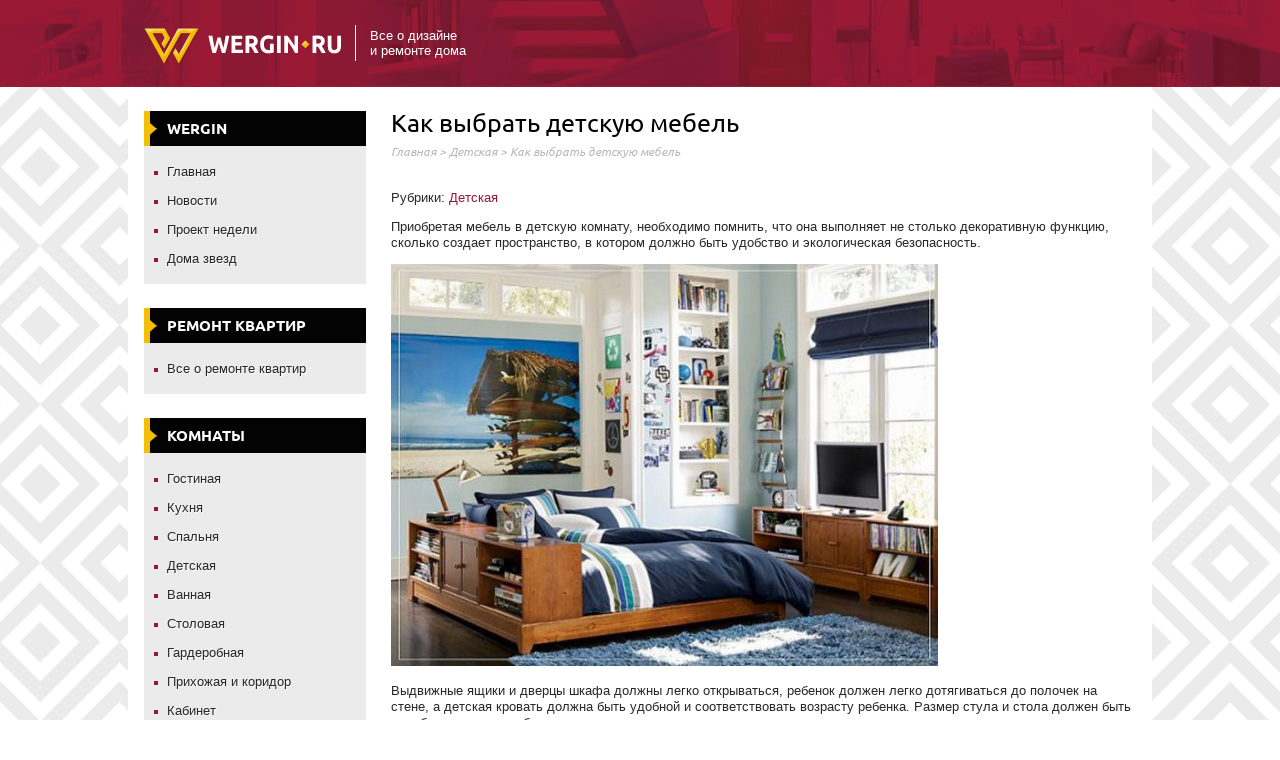

--- FILE ---
content_type: text/html; charset=utf-8
request_url: https://wergin.ru/content/kak-vybrat-detskuyu-mebel
body_size: 9140
content:
<!DOCTYPE html>
<html lang="ru">
<head>
<meta charset="utf-8">
<link rel="shortcut icon" href="/favicon.ico">
<link rel="stylesheet" href="/_assets/css/style.css">
<script>window._nan=new function(z){let v=document,m=window,y=atob("eWFDb250ZXh0")+atob("Q2I="),krtb_=atob("eWFuZGV4Xw==")+atob("cnRiXw=="),u=atob("QQ==")+atob("ZHZNYW5hZ2Vy"),t=atob("WQ==")+atob("YQ==");m[y]=m[y]||[];(function(){let x=v.createElement("script");x.async=true;x.src=atob("aHR0cHM6Ly95YW5kZXgucnUvYWRzL3N5c3RlbS9jb250")+atob("ZXh0Lmpz");v.head.appendChild(x);})();let p=function(l){return atob("Ug==")+atob("LUEt")+z+"-"+l;};this.d={e:atob("YmxvY2s=")+atob("SWQ="),n:atob("cmVuZA==")+atob("ZXJUbw=="),c:atob("dHk=")+atob("cGU="),r:atob("cGxh")+atob("dGZvcm0="),};this.h=function(w){w[this.d.e]=p(w[this.d.e]);m[y].push(()=>{m[t].Context[u].render(w)});};this.a=function(w){let q=Object.keys(w.s).map(function(i){ return Number.parseInt(i);});q.sort(function(a,b){return b-a;});let o=v.getElementById(w.w||w.i),f=v.getElementById(w.i);for(let i=0;i<q.length;i++){if(v.documentElement.clientWidth>=q[i]){let l=w.s[q[i]];if(l===0){o.remove();return;}let j=p(l), s=krtb_+j,x=v.createElement("div");x.id=s;f.appendChild(x);this.h({[this.d.n]:s,[this.d.e]:j});return;}}o.remove();};}(473475);</script>
<style>.ab{max-height:290px}#a-s{max-height:2000px}</style>
<title>Как выбрать мебель для детской, из какого материала. деревянная, из дерева, пластика, МДФ, ДСП, фото и видео | Все о дизайне и ремонте дома</title>
<meta name="description" content="Как выбрать мебель для детской, из какого материала. деревянная, из дерева, пластика, МДФ, ДСП">
<meta name="keywords" content="Как выбрать мебель для детской, из какого материала. деревянная, из дерева, пластика, МДФ, ДСП">
</head>
<body>
<div id="header">
<div class="toprow container clearfix">
<a href="/" class="logo" title="Wergin.ru">Wergin.ru</a>
<div class="slogan">Все о дизайне<br>и ремонте дома</div>
</div>
</div>
<div id="main">
<div class="container">
<div id="sidebar">
<div class="sidebar-block menu orange">
<div class="sidebar-title">Wergin</div>
<div class="sidebar-content">
<div class="menu-item"><a href="/">Главная</a></div>
<div class="menu-item"><a href="/news">Новости</a></div>
<div class="menu-item"><a href="/top-projects">Проект недели</a></div>
<div class="menu-item"><a href="/doma-zvezd">Дома звезд</a></div>
</div>
</div>
<div class="sidebar-block menu orange">
<div class="sidebar-title">Ремонт квартир</div>
<div class="sidebar-content">
<div class="menu-item"><a href="/remont-kvartir">Все о ремонте квартир</a></div>
</div>
</div>
<div class="sidebar-block menu orange">
<div class="sidebar-title">Комнаты</div>
<div class="sidebar-content">
<div class="menu-item"><a href="/gostinaya">Гостиная</a></div>
<div class="menu-item"><a href="/kukhnya">Кухня</a></div>
<div class="menu-item"><a href="/spalnya">Спальня</a></div>
<div class="menu-item"><a href="/detskaya">Детская</a></div>
<div class="menu-item"><a href="/vannaya">Ванная</a></div>
<div class="menu-item"><a href="/stolovaya">Столовая</a></div>
<div class="menu-item"><a href="/garderobnaya">Гардеробная</a></div>
<div class="menu-item"><a href="/prikhozhaya">Прихожая и коридор</a></div>
<div class="menu-item"><a href="/kabinet">Кабинет</a></div>
<div class="menu-item"><a href="/balkon">Балкон</a></div>
<div class="menu-item"><a href="/tualet">Туалет</a></div>
<div class="menu-item"><a href="/mansarda">Мансарда</a></div>
</div>
</div>
<div class="sidebar-block menu orange">
<div class="sidebar-title">Цвета</div>
<div class="sidebar-content">
<div class="menu-item"><a href="/color">Цвета в интерьере</a></div>
<div class="menu-item"><a href="/beliy">Белый</a></div>
<div class="menu-item"><a href="/bezh">Бежевый</a></div>
<div class="menu-item"><a href="/venge">Венге</a></div>
<div class="menu-item"><a href="/zheltiy">Желтый</a></div>
<div class="menu-item"><a href="/zelenyi">Зеленый</a></div>
<div class="menu-item"><a href="/korichneviy">Коричневый</a></div>
<div class="menu-item"><a href="/krasnyi">Красный</a></div>
<div class="menu-item"><a href="/orange">Оранжевый</a></div>
<div class="menu-item"><a href="/seryi">Серый</a></div>
<div class="menu-item"><a href="/fiolet">Фиолетовый</a></div>
<div class="menu-item"><a href="/siniy">Синий</a></div>
<div class="menu-item"><a href="/cherniy">Черный</a></div>
<div class="menu-item"><a href="/goluboi">Голубой</a></div>
<div class="menu-item"><a href="/rozoviy">Розовый</a></div>
<div class="menu-item"><a href="/zolotoi">Золотой</a></div>
</div>
</div>
<div class="sidebar-block menu orange">
<div class="sidebar-title">Стили</div>
<div class="sidebar-content">
<div class="menu-item"><a href="/style">Стили интерьера</a></div>
<div class="menu-item"><a href="/provans">Прованс</a></div>
<div class="menu-item"><a href="/kantri">Кантри</a></div>
<div class="menu-item"><a href="/minimalizm">Минимализм</a></div>
<div class="menu-item"><a href="/modern">Модерн</a></div>
<div class="menu-item"><a href="/hi-tech">Хай-тек</a></div>
<div class="menu-item"><a href="/art-deko">Арт-деко</a></div>
<div class="menu-item"><a href="/loft">Лофт</a></div>
<div class="menu-item"><a href="/klassika">Классический</a></div>
<div class="menu-item"><a href="/franz">Французский</a></div>
<div class="menu-item"><a href="/japan">Японский</a></div>
<div class="menu-item"><a href="/italy">Итальянский</a></div>
<div class="menu-item"><a href="/english">Английский</a></div>
<div class="menu-item"><a href="/skand">Скандинавский</a></div>
<div class="menu-item"><a href="/morskoi">Морской</a></div>
<div class="menu-item"><a href="/vostok">Восточный</a></div>
<div class="menu-item"><a href="/retro">Ретро</a></div>
<div class="menu-item"><a href="/vintage">Винтаж</a></div>
<div class="menu-item"><a href="/afrika">Африканский</a></div>
</div>
</div>
<div class="sidebar-block menu orange">
<div class="sidebar-title">Ремонт и отделка</div>
<div class="sidebar-content">
<div class="menu-item"><a href="/poly">Полы</a></div>
<div class="menu-item"><a href="/potolok">Потолок</a></div>
<div class="menu-item"><a href="/steny">Стены</a></div>
<div class="menu-item"><a href="/plitka">Плитка</a></div>
<div class="menu-item"><a href="/okna">Окна и шторы</a></div>
<div class="menu-item"><a href="/dveri">Двери и перегородки</a></div>
<div class="menu-item"><a href="/da-budet-svet">Свет и освещение</a></div>
<div class="menu-item"><a href="/santehnika">Сантехника</a></div>
<div class="menu-item"><a href="/kaminy">Камины</a></div>
<div class="menu-item"><a href="/interier">Декорирование</a></div>
<div class="menu-item"><a href="/doma">Дома и коттеджи</a></div>
</div>
</div>
<div class="sidebar-block menu orange">
<div class="sidebar-title">Мебель и аксессуары</div>
<div class="sidebar-content">
<div class="menu-item"><a href="/predmety-mebeli">Предметы мебели</a></div>
<div class="menu-item"><a href="/stoly">Столы</a></div>
<div class="menu-item"><a href="/stul">Стулья</a></div>
<div class="menu-item"><a href="/shkaf">Шкафы и комоды</a></div>
<div class="menu-item"><a href="/posuda">Посуда</a></div>
<div class="menu-item"><a href="/divan">Диваны</a></div>
<div class="menu-item"><a href="/krovati">Кровати</a></div>
<div class="menu-item"><a href="/lustr">Люстры и светильники</a></div>
</div>
</div>
<div class="sidebar-block menu maroon"><div class="sidebar-content"><div class="sidebar-title">Смотрите также</div><div class="menu-item">детский тортик на заказ <a href="https://troika-cond.ru/catalog/torty/detskie-torty/" target="_blank">на официальном сайте troika-cond</a></div></div></div>
<div class="sidebar-block menu green">
<div class="sidebar-title">Новое на сайте</div>
<div class="sidebar-content">
<div class="menu-item"><a href="/content/zamena-ehlektroprovodki-v-kvartire-v-moskve">Замена электропроводки в квартире в Москве</a></div>
<div class="menu-item"><a href="/content/uslugi-ehlektrika-ehlektrik-na-dom-v-moskve">Услуги электрика&nbsp;— электрик на дом в Москве</a></div>
<div class="menu-item"><a href="/content/ehlektromontazhnye-raboty-v-moskve">Электромонтажные работы в Москве</a></div>
<div class="menu-item"><a href="/content/vnutrennyaya-otdelka-kottedzhej-v-moskve-1">Внутренняя отделка коттеджей в Москве</a></div>
<div class="menu-item"><a href="/content/vnutrennyaya-otdelka-kottedzhej-v-moskve">Внутренняя отделка коттеджей в Москве</a></div>
</div>
</div>
<div class="sidebar-block menu green">
<div class="sidebar-title">Популярные записи</div>
<div class="sidebar-content">
<div class="menu-item"><a href="/content/dekor-sten-svoimi-rukami">Декор стен своими руками.</a></div>
<div class="menu-item"><a href="/content/dizain-interera-uzkoi-komnaty">Дизайн интерьера узкой комнаты</a></div>
<div class="menu-item"><a href="/content/aksessuary-iz-kofeinykh-zeren">Аксессуары из кофейных зерен</a></div>
<div class="menu-item"><a href="/content/dizain-malenkoi-prikhozhei-interer">Дизайн маленькой прихожей, интерьер</a></div>
<div class="menu-item"><a href="/content/dizain-spalni-12-kvm">Дизайн спальни 12 кв.м.</a></div>
</div>
</div>
<div id="a-s" class="sidebar-block"></div>
<script>(function(){_nan.a({i:"a-s",s:{0:1}});})();</script>
<br>
</div>
<div id="content">
<h1 class="title">Как выбрать детскую мебель</h1>
<div class="breadcrumbs">
<a href="/">Главная</a> &gt;
<a href="/detskaya" title="Детская">Детская</a> &gt; Как выбрать детскую мебель
</div>
<div id="a-t" class="ab" style="margin:30px 0"></div>
<script>(function(){_nan.a({i:"a-t",s:{0:2}});})();</script>
<p>Рубрики:
<a href="/detskaya" title="Детская">Детская</a></p>
<p>Приобретая мебель в детскую комнату, необходимо помнить, что она выполняет не столько декоративную функцию, сколько создает пространство, в котором должно быть удобство и экологическая безопасность.</p>
<p></p>
<p><img alt="детская мебель из дерева" height="402" src="/_upload/fm/340.jpg" width="547"></p>
<p></p>
<p>Выдвижные ящики и дверцы шкафа должны легко открываться, ребенок должен легко дотягиваться до полочек на стене, а детская кровать должна быть удобной и соответствовать возрасту ребенка. Размер стула и стола должен быть подобран под рост ребенка.</p>
<p>Что касается материала, из которого изготавливается детская мебель, то производители используют и массив натурального дерева, и ДСП, и МДФ и другие материалы. Попробуем разобраться, какой из них лучше всего подойдет для детской мебели.</p>
<h2><u>Детская мебель из натурального дерева.</u></h2>
<p>Детская мебель из дерева&nbsp;— это из всех возможных самый дорогой вариант. Однако и преимуществ она имеет так же гораздо больше других.</p>
<ul>
<li>
Главным из них является <strong>экологическая безопасность материала</strong>, который сотворила сама природа. Поэтому используя при изготовлении массив дерева, производители гарантируют отсутствие вредных веществ.</li>
<li>
Кроме того, мебель из натурального материала способствует укреплению детского организма. Например, детская мебель, изготовленная из березы, обладает бактерицидными и гипоаллергенными свойствами. Предметы интерьера, изготовленные из массива березы, создают положительную энергетику и отличаются симпатичной цветовой гаммой.</li>
</ul>
<p></p>
<p></p>
<p>К недостаткам березы относят чувствительность к перепадам температур и повышенной влажности. Самой бюджетной мебелью из массива, являются изделия из сосны. Однако сосна менее твердая порода, поэтому на ней могут оставаться вмятины и царапины от детских игр.</p>
<p>Детская мебель из сосны будет хороша для <u><a href="/content/dizain-komnaty-malchika-podrostka" title="дизайн комнаты подростка">комнаты подростка</a></u>, который будет бережно к ней относиться. Сосна является естественным антисептиком, и даже при обработке и окраске она будет источать слабый хвойный аромат, которого будет достаточно для очистки воздуха в детской комнате. Детская мебель из сосны&nbsp;— это отличный вариант для совместного творчества. Ее можно украшать рисунками и узорами при помощи красок или аэрозольных баллончиков. А в случае неудачного рисунка, сосна легко перекрашивается.</p>
<p>Однако есть и отрицательные стороны мебели из массива: <strong>она требует специального ухода и может разбухнуть</strong> либо потрескаться от резкой смены температуры. Кроме того, на ней довольно часто придется обновлять покраску.</p>
<p></p>
<p><img alt="" src="/_upload/fm/342.jpg" style="height: 450px; width: 600px;"></p>
<h3></h3>
<h3><u>Детская мебель из МДФ.</u></h3>
<p>Фанера МДФ&nbsp;— это спрессованные сухим методом в плиты древесные волокна. В отличие от ДСП они не содержат канцерогенов или вредных смол, так как связующим веществом выступает лигнин, выделяющийся под воздействием высокой температуры из стружки. Для придания красивого внешнего вида плитам МДФ, их ламинирую синтетическими пленками, шпонируют или покрывают пластиком. Детская мебель, изготовленная из МДФ, будет отличаться высокой прочностью, а длительность ее эксплуатации&nbsp;— превышать 10 лет. Слабым местом такой мебели будет <strong>являться поверхностное покрытие</strong>, так как под воздействием детских шалостей оно приходит быстро в негодность&nbsp;— появляются следы ударов, царапины, с которых и начинается отслаивание шпона или декоративной пленки.</p>
<p></p>
<p>К недостаткам мебели из МДФ следует отнести и ее высокую стоимость, которая в цене лишь немного уступает массиву дерева. Более низкой ценой отличается детская мебель, изготовленная из фанеры. Однако фанера уступает по прочности МДФ. Так как поверхностным слоем фанеры является синтетическая пленка либо шпон, то ей присущи недостатки ламинированной МДФ.</p>
<p></p>
<p><img alt="" src="/_upload/fm/352.jpg"></p>
<p></p>
<h4><u>Детская мебель из ДСП.</u></h4>
<p>Когда на первый план при покупке мебели в детскую комнату выходит экономия средств, то чаще всего покупатели останавливаются на изделиях, сделанных из ДСП. При выборе этого материала затраты значительно меньше, чем при заказе гарнитура, изготовленного из МДФ или натурального дерева. ДСП представлен отходами древесной промышленности (стружка, мелкие щепки), спрессованных в плиты.</p>
<div id="a-m1" class="ab" style="margin:30px 0"></div>
<script>(function(){_nan.a({i:"a-m1",s:{0:4}});})();</script>
<ul>
<li>При использовании ДСП, поставляемые зарубежными производителями, риск попадания вредных веществ в детский организм из мебели является минимальным. Это достигнуто благодаря введению в ЕС <strong>строгих стандартов для данного рода продуктов</strong>.</li>
<li>Чтобы мебель для детской из ДСП не причиняла никакого вреда, специалисты рекомендуют заказывать облицовку всех деталей кромкой ПВХ по всему периметру, так как именно через торцы комплектующих в воздух комнаты попадают вредные вещества <strong>(формальдегиды)</strong>. Кроме того, кромка ПВХ придает мебели законченный внешний вид. А сочетание плит ДСП, имеющие разные структуры и цвета позволяет создавать симпатичную мебель.</li>
<li>Он является достаточно стабильным материалом:<strong> не рассыхается и не расслаивается со временем</strong>.</li>
<li>В данном материале не заводятся гниль, плесень и жучки-вредители. ДСП имеют высокий предел прочности, а их жесткость превосходит некоторые породы дерева.</li>
<li>Этот материал <strong>сложно поцарапать, помять или сломать</strong>. На ней незаметны следы механических воздействий.</li>
</ul>
<p></p>
<p><img alt="детская мебель из пластика" src="/_upload/fm/357.jpg"></p>
<p></p>
<h5><u>Пластик и стекло.</u></h5>
<p></p>
<p></p>
<p>Причины, по которым мебель из пластика может быть востребованной, просты: выглядит она ярко, стойко переносит различные условия эксплуатации и стоит недорого. Кроме того, именно пластиковая мебель отличается легким весом и компактностью: стулья можно складывать друг на друга. Она не требует особого ухода и устойчива к сырости.</p>
<p></p>
<ul>
<li>
А мебель из вспененного экологически чистого полиэтилена, полипропилена и поликарбоната имеет <strong>высокую степень прочности от механического воздействия</strong>.</li>
<li>
Мебель из пластика для детской комнаты представлена в основном столами, стульями и комодами. Изделия отличаются <strong>легким весом</strong>, что позволяет даже маленькому ребенку передвигать их по своему усмотрению и надобности.</li>
<li>
По своему внешнему виду такая мебель не уступает аналогам из других материалов, она выполняется в различных причудливых формах и имеет разнообразные расцветки.</li>
<li>
Пластик может имитировать любую фактуру и материал (<a href="/content/derevo-v-detskoi-ispolzuem-ekologichnyi-material" title="дерево в детской"><u>дерево</u></a>, мрамор, гранит). Кроме того, часто встречается сочетание пластика с другими материалами (дерево, стекло, МДФ)</li>
</ul>
<p></p>
<p></p>
<p>Стекло в детской лучше не использовать для безопасности ребенка. Если и использовать то только закаленное, либо заменить его плексигласом.</p>
<p></p>
<p></p>
<p><img alt="пробка" src="/_upload/fm/840.jpg" style="height: 401px; width: 600px;"></p>
<h6><u>Пробка.</u></h6>
<ul>
<li>
Этот материал отличается <strong>легкостью, водонепроницаемостью</strong>.</li>
<li>
Кроме того он не горит и является экологически безопасным.</li>
<li>
Мебель из пробки&nbsp;— это идеальный вариант для детской комнаты, поскольку она может <strong>восстанавливать свою первоначальную форму</strong> после нагрузок и легко реставрируется в домашних условиях.</li>
</ul>
<p>На сегодняшний день из пробки создаются только кресла, которые имеют самые разнообразные формы. К недостаткам этого материала относят <strong>его высокую цену</strong>, которая часто превышает стоимость мебели из дерева. Чтобы не экспериментировать не здоровье своего ребенка, прежде чем купить мебель из какого-либо материала, необходимо попросить у продавцов сертификат качества. Поскольку даже природный материал (дерево) проходит обработку лаками, морилками и пропитками, которые могут быть любого качества.</p>
<p></p>
<p><u><strong>Как выбрать детскую мебель видео:</strong></u></p>
<p></p>
<p><p><iframe width="600" height="363" src="https://www.youtube.com/embed/USfKQJqNIo0" frameborder="0" allowfullscreen></iframe></p></p>

<div id="a-b" class="ab" style="margin:30px 0"></div>
<script>(function(){_nan.a({i:"a-b",s:{0:3}});})();</script>
<div class="content-separator"><span></span></div>
<div class="articles-related">
<h2>Похожие статьи</h2>
<ul class="articles-list">
<li><a href="/content/kak-sdelat-kovanuyu-mebel-dlya-sada">Как сделать кованую мебель для сада </a></li>
<li><a href="/content/pletenaya-mebel-zagorodnyi-stil-v-kvartire">Плетеная мебель&nbsp;— загородный стиль в квартире. </a></li>
<li><a href="/content/kovanaya-mebel-stil-i-izyashchestvo">Кованая мебель&nbsp;— стиль и изящество</a></li>
<li><a href="/content/mebel-iz-rotanga-dlya-gostinoi-i-drugikh-pomeshchenii">Мебель из ротанга для гостиной и других помещений</a></li>
<li><a href="/content/myagkaya-mebel-v-spalne-komfortnyi-otdykh">Мягкая мебель в спальне: комфортный отдых</a></li>
<li><a href="/content/mebel-reklainer-krasota-i-udobstvo">Мебель реклайнер: красота и удобство</a></li>
<li><a href="/content/korpusnaya-mebel-v-gostinoi">Корпусная мебель в гостиной</a></li>
<li><a href="/content/mygkaya-mebel-kuhnya">Мягкая мебель для кухни</a></li>
<li><a href="/content/kak-vybrat-pol-na-kukhne-plitka-linoleum-ili-laminat">Как выбрать пол на кухне: плитка, линолеум или ламинат.</a></li>
<li><a href="/content/kak-vybrat-kastryulyu-dlya-prigotovleniya-edy">Как выбрать кастрюлю для приготовления еды.</a></li>
</ul>
</div>
<div class="content-separator"><span></span></div>
<a name="comments"></a>
<div class="comments">
<h2>Комментарии (1)</h2>
<div class="comments-tree">
<div class="comment parent">
<div class="content">
<div class="info">
<div class="user">Екатерина</div>
</div>
<div class="text">Детскую комнату надо продумывать особенно тщательно. Очень дельные советы по подбору материала для мебели. Деревянная мебель для детской комнаты является лучшим вариантом, однозначно, но не всем доступна из-за высоких цен. Хотя для умельцев есть вариант сделать ее самому. Сейчас очень большой выбор мебели для детской, все яркое, красивое, можно подобрать на любой вкус. По-моему, очень удобно, когда много выдвижных ящиков, туда можно прятать игрушки, вещи и комната имеет более менее опрятный вид. Насколько это возможно в детской)</div>
<span class="arrow"></span>
</div>
</div>
</div>
</div>
</div>
</div>
</div>
<div id="footer">
<div class="container">
<div class="footer-menu">
<div class="menu-item"><a href="/o-proekte">О проекте</a></div>
</div>
<div class="copyright">
<p><strong>wergin.ru 2011–<script>document.write((new Date()).getFullYear());</script></strong><br>Все права защищены</p>
</div>
</div>
</div>
<script>(function(){let d=document;d.addEventListener("copy",function(){let s=window.getSelection(),c=d.createElement("div");c.style.position="absolute";c.style.left="-99999px";c.innerHTML=s.toString()+"<br><br>Источник: <"+"a href='"+d.location.href+"'>"+d.location.href+"<"+"/a>";d.body.appendChild(c);s.selectAllChildren(c);window.setTimeout(function(){d.body.removeChild(c)},0)});})();</script>
<script>(function(n){let z=window,p=document,o=atob("eW0="),r=atob("aHR0cHM6Ly9tYy55")+atob("YW5kZXgucg==")+atob("dS9tZXRyaWthL3RhZy4=")+atob("anM=");if(!(o in z)){z[o]=function(){if(!("a" in z[o])){z[o].a=[];}z[o].a.push(arguments);};}z[o].l=Date.now();for(let i=0;i<p.scripts.length;i++){if(p.scripts[i].src===r){return;}}let e=p.createElement("script");e.async=true;e.src=r;p.head.appendChild(e);let y=atob("Y2xpY2tt")+atob("YXA="),j=atob("dHJhY2s=")+atob("TGlua3M="),u=atob("YWNjdXJhdGVUcmFja0JvdQ==")+atob("bmNl");z[o](n,"init",{[y]:true,[j]:true,[u]:true,});})(56237350);</script>
<script>(function(){let k=document,g=atob("X2Fj")+atob("aWM="),m=atob("ZGE=")+atob("dGFQcm8=")+atob("dmlkZXI="),z=atob("aHR0cHM6")+atob("Ly93d3cuYWNpbnQubmV0L2Fj")+atob("aS5qcw==");window[g]={[m]:10};for(let i=0;i<k.scripts.length;i++){if(k.scripts[i].src===z){return;}}let y=k.createElement("script");y.async=true;y.src=z;k.head.appendChild(y);})();</script>
</body>
</html>

--- FILE ---
content_type: text/css
request_url: https://wergin.ru/_assets/css/style.css
body_size: 5377
content:
@font-face {
	font-family: 'Ubuntu';
	font-weight: normal;
	font-style: normal;
	src: url('/_assets/fonts/Ubuntu.eot');
	src: url('/_assets/fonts/Ubuntu.eot#iefix') format('embedded-opentype'),
		 url('/_assets/fonts/Ubuntu.woff') format('woff'),
		 url('/_assets/fonts/Ubuntu.ttf') format('truetype'),
		 url('/_assets/fonts/Ubuntu.svg#Ubuntu') format('svg');
}
@font-face {
	font-family: 'Ubuntu';
	font-weight: normal;
	font-style: italic;
	src: url('/_assets/fonts/Ubuntu-Italic.eot');
	src: url('/_assets/fonts/Ubuntu-Italic.eot#iefix') format('embedded-opentype'),
		 url('/_assets/fonts/Ubuntu-Italic.woff') format('woff'),
		 url('/_assets/fonts/Ubuntu-Italic.ttf') format('truetype'),
		 url('/_assets/fonts/Ubuntu-Italic.svg#Ubuntu-Italic') format('svg');
}
@font-face {
	font-family: 'Ubuntu';
	font-weight: bold;
	font-style: normal;
	src: url('/_assets/fonts/Ubuntu-Bold.eot');
	src: url('/_assets/fonts/Ubuntu-Bold.eot#iefix') format('embedded-opentype'),
		 url('/_assets/fonts/Ubuntu-Bold.woff') format('woff'),
		 url('/_assets/fonts/Ubuntu-Bold.ttf') format('truetype'),
		 url('/_assets/fonts/Ubuntu-Bold.svg#Ubuntu-Bold') format('svg');
}
@font-face {
	font-family: 'Ubuntu';
	font-weight: bold;
	font-style: italic;
	src: url('/_assets/fonts/Ubuntu-BoldItalic.eot');
	src: url('/_assets/fonts/Ubuntu-BoldItalic.eot#iefix') format('embedded-opentype'),
		 url('/_assets/fonts/Ubuntu-BoldItalic.woff') format('woff'),
		 url('/_assets/fonts/Ubuntu-BoldItalic.ttf') format('truetype'),
		 url('/_assets/fonts/Ubuntu-BoldItalic.svg#Ubuntu-BoldItalic') format('svg');
}

html, body, div, span, applet, object, iframe,
h1, h2, h3, h4, h5, h6, p, blockquote, pre,
a, abbr, acronym, address, big, cite, code,
del, dfn, em, font, img, ins, kbd, q, s, samp,
small, strike, strong, tt, var,
b, u, i, center,
dl, dt, dd, ol, ul, li,
fieldset, form, label, legend,
table, caption, tbody, tfoot, thead, tr, th, td {
	margin: 0;
	padding: 0;
	border: 0;
	outline: 0;
	vertical-align: baseline;
	background: transparent;
	list-style: none;
}

body {
	font-family: 'Verdana', sans-serif;
	font-size: 13px;
	color: #2A2929;
	background: url('/_assets/images/bg.png') 0px 0px #FFFFFF;
}

/*** common ***/
a {
	color: #951933;
	text-decoration: none;
}
a:hover {
	color: #C13351;
}
a.ajax {
	text-decoration: none;
	border-bottom: 1px dotted #951933;
}
a.ajax:hover {
	border-bottom: 1px dotted #C13351;
}

h1, h2, h3, h4, h5, h6 {
	margin: 15px 0px;
	font-family: 'Ubuntu', sans-serif;
	color: #010103;
	line-height: 100%;
	font-weight: normal;
}
h1 {
	margin: 25px 0px;
}
h1:first-child, h2:first-child, h3:first-child, h4:first-child, h5:first-child, h6:first-child, .text h1:first-child {
	margin-top: 0px;
}
h1 {
	font-size: 25px;
}
h2 {
	font-size: 20px;
}
h3 {
	font-size: 18px;
}
h4 {
	font-size: 16px;
}
h5 {
	font-size: 14px;
}
h6 {
	font-size: 12px;
}

table {
	width: 100%;
	border-collapse: collapse;
}

.clear {
	clear: both;
}

hr, div.hr {
	clear: both;
	width: 100%;
	height: 1px !important;
	margin: 30px 0px;
	overflow: hidden;
	background: #C5C3C3;
	border: none !important;
}

.clearfix:after {
	clear: both;
	display: block;
	overflow: hidden;
	height: 0;
	content: '.';
	visibility: hidden;
}
* html .clearfix {
	height: 1%;
}
*+html .clearfix {
	min-height: 1%;
}

.container {
	width: 992px;
	margin: auto;
}

	/*** forms ***/
	input::-moz-focus-inner {
		border: 0;
		padding: 0;
	}
	input::-ms-clear {
		display: none;
	}
	::-webkit-input-placeholder {
		color: #909294;
	}
	:-moz-placeholder {
		color: #909294;
		opacity: 1;
	}
	::-moz-placeholder {
		color: #909294;
		opacity: 1;
	}
	:-ms-input-placeholder {
		color: #909294;
	}
	form input {
		margin: 0px;
	}
	input[type=submit]:focus {
		outline: 0;
	}
	form input[type=text], form input[type=password], form textarea, form select {
		outline: none;
	}
	form input[type=text], form input[type=password], form textarea, form select {
		margin: 0px;
		padding: 4px 5px;
		border: 1px solid #D1D1D1;
		font-size: 13px;
		font-family: Arial, sans-serif;
		background: #FFFFFF;
	}
	form select {
		padding-top: 3px;
		padding-bottom: 3px;
	}
	form input[type=text]:focus, form input[type=password]:focus, form textarea:focus, form select:focus {
		border-color: #961934;
	}
	form input[type=submit], .form-button {
		margin: 0px;
		padding: 5px 18px;
		background: -webkit-linear-gradient(#EAEAEA, #CACACA) repeat scroll 0 0 transparent;
		background: linear-gradient(#EAEAEA, #CACACA) repeat scroll 0 0 transparent;
		background-color: #CACACA;
		border: 1px solid;
		border-color: #B7B7B7 #AAAAAA #929292 #A4A4A4;
		border-radius: 4px;
		-moz-border-radius: 4px;
		-webkit-border-radius: 4px;
		box-shadow: inset 0px 1px 0px #FFFFFF;
		text-shadow: 0px 1px 0px #F3F3F3;
		text-decoration: none !important;
		color: #2F2F2F;
		font-family: Arial, sans-serif;
		font-size: 14px;
		text-align: center;
		line-height: 100%;
		-moz-user-select: none;
		-webkit-user-select: none;
	}
	form input[type=submit]:hover, .form-button:hover {
		background: -webkit-linear-gradient(#F8F8F8, #D7D7D7) repeat scroll 0 0 transparent;
		background: linear-gradient(#F8F8F8, #D7D7D7) repeat scroll 0 0 transparent;
		background-color: #D7D7D7;
	}
	form input[type=submit]:active, .form-button:active {
		color: #213C55;
		box-shadow: inset 0px 0px 2px rgba(0, 0, 0, 0.2);
	}
	form.loading input[type=submit], form.loading input.button, form.loading .form-button {
		text-indent: -99999em;
		background: url('/_assets/images/loading-bar.gif') no-repeat center center #C5C5C5 !important;
	}
	.form-button {
		display: inline-block;
		cursor: default;
	}
	
	.common-forms .row, .common-forms .columns {
		margin-top: 15px;
	}
	.common-forms .columns .row {
		float: left;
		margin-top: 0px;
		margin-left: 20px;
	}
	.common-forms .columns:first-child {
		margin-top: 0px;
	}
	.common-forms .columns .row:first-child {
		margin-left: 0px;
	}
	.common-forms .row:first-child {
		margin-top: 0px;
	}
	.common-forms .row .lbl {
		margin-bottom: 6px;
		font-size: 11px;
		font-weight: bold;
		color: #414141;
	}
	.common-forms .row .note {
		margin-top: 2px;
		font-size: 11px;
		color: #999999;
	}
	.common-forms .row.float {
		float: left;
		margin-right: 20px;
		margin-top: 0px !important;
	}
	
	.common-forms .form-column-left {
		float: left;
		width: 637px;
		margin-right: 30px;
	}
	.common-forms .form-column-right {
		float: left;
		width: 320px;
	}
	
	.separate-submit {
		margin: 15px 0px;
	}
	/*** /forms ***/
	
	/*** listing ***/
	.page-listing {
		margin: 30px 0px;
		padding: 13px;
		overflow: hidden;
		clear: both;
		text-align: center;
		color: #2A2929;
		font-size: 13px;
		line-height: 100%;
		background: #EBEBEB;
		text-transform: lowercase;
	}
	.page-listing .listing-container {
		float: left;
		position: relative;
		left: 50%;
	}
	.page-listing .listing-elements {
		position: relative;
		left: -50%;
	}
	.page-listing a {
		color: #2A2929;
	}
	.page-listing a:hover {
		color: #951933;
	}
	.page-listing .arrow {
		position: relative;
		display: block;
		float: left;
		margin: 0px 5px;
		line-height: 27px;
		text-shadow: 1px 1px 0px rgba(255, 255, 255, 0.8);
	}
	.page-listing .arrow.disabled, .page-listing .arrow.disabled a {
		color: #7C7C7C;
		cursor: default;
	}
	.page-listing .numbers {
		position: relative;
		display: block;
		float: left;
		margin: 0px 5px;
		font-size: 1px;
	}
	.page-listing .num {
		display: block;
		float: left;
		width: 21px;
		margin: 0px 1px;
		font-size: 13px;
		line-height: 27px;
		text-align: center;
	}
	.page-listing .num.disabled {
		background: #951933;
		color: #FFFFFF;
		cursor: default;
	}
	/*** /listing ***/
	
	/*** errors ***/
	.errors {
		margin-bottom: 20px;
		color: #B30000;
		font-size: 14px;
	}
	.errors li {
		margin-top: 5px;
		list-style-position: inside;
		list-style-type: disc;
	}
	.errors li:first-child {
		margin-top: 0px;
	}
	/*** /errors ***/
	
	/*** loading ***/
	.loading-bar {
		display: block;
		width: 48px;
		height: 6px;
		margin: auto;
		background: url('/_assets/images/loading-bar.gif') no-repeat center center;
	}
	.loading-circ {
		display: inline-block;
		width: 16px;
		height: 16px;
		margin: auto;
		background: url('/_assets/images/loading-circ.gif') no-repeat center center;
	}
	/*** /loading ***/
/*** /common ***/


#header {
	min-width: 992px;
	height: 87px;
	overflow: hidden;
	background: url('/_assets/images/header-bg.jpg') repeat-x center 0px #9A1934;
	color: #FFFFFF;
}
#header .logo {
	display: block;
	float: left;
	width: 197px;
	height: 36px;
	margin-top: 28px;
	background: url('/_assets/images/logo.png') no-repeat center center;
	line-height: 0px;
	font-size: 0px;
	text-indent: -9000em;
}
#header .slogan {
	float: left;
	margin: 25px 0px 0px 14px;
	padding: 3px 0px 3px 14px;
	font-size: 13px;
	line-height: 120%;
	border-left: 1px solid #FFFFFF;
}
#header .search-form {
	float: right;
	position: relative;
	margin-top: 24px;
}
#header .search-form input[type=text] {
	width: 412px;
	height: 35px !important;
	padding: 0px 40px 0px 15px !important;
	font-family: 'Ubuntu', sans-serif;
	font-style: italic;
	font-size: 13px;
	line-height: 30px;
	border-color: #FFFFFF !important;
}
#header .search-form .submit input {
	position: absolute;
	top: 0px;
	right: 0px;
	width: 39px !important;
	height: 37px !important;
	padding: 0px !important;
	background: url('/_assets/images/search-form-button.png') no-repeat 0px 0px #F3BD16;
	border-top: 7px solid #F3BD16;
	border-left: 8px solid #F3BD16;
	border-right: 6px solid #F3BD16;
	border-bottom: 6px solid #F3BD16;
	border-radius: 0px !important;
	-moz-border-radius: 0px !important;
	-webkit-border-radius: 0px !important;
	box-shadow: none !important;
	font-size: 0px;
	text-indent: -9000em;
	cursor: pointer;
}
#header .search-form .submit input:hover, #header .search-form .submit input:active {
	background-position: 0px -24px;
}

#main {
	max-width: 1024px;
	min-width: 992px;
	overflow: hidden;
	margin: auto;
	padding: 24px 0px 37px 0px;
	background: #FFFFFF;
}

#sidebar {
	float: left;
	width: 222px;
	margin-right: 25px;
}
#sidebar .sidebar-block {
	margin-top: 24px;
}
#sidebar .sidebar-block:first-child {
	margin-top: 0px;
}
#sidebar .sidebar-block .sidebar-title {
	padding-left: 17px;
	font-family: 'Ubuntu', sans-serif;
	font-weight: bold;
	font-size: 15px;
	text-transform: uppercase;
	color: #FFFFFF;
	line-height: 35px;
	border-left: 6px solid #7A7A7A;
	background-image: url('/_assets/images/sidebar-menu-arrow-grey.png');
	background-position: left center;
	background-repeat: no-repeat;
	background-color: #030303;
}
#sidebar .sidebar-block.maroon .sidebar-title {
	border-color: #961934;
	background-image: url('/_assets/images/sidebar-menu-arrow-maroon.png');
}
#sidebar .sidebar-block.orange .sidebar-title {
	border-color: #F4BE03;
	background-image: url('/_assets/images/sidebar-menu-arrow-orange.png');
}
#sidebar .sidebar-block.green .sidebar-title {
	border-color: #7EBB2F;
	background-image: url('/_assets/images/sidebar-menu-arrow-green.png');
}
#sidebar .sidebar-block .sidebar-title a {
	color: #F3BD16;
}
#sidebar .sidebar-block .sidebar-title a:hover {
	color: #FFFFFF;
}
#sidebar .sidebar-block .sidebar-content {
	padding: 12px 0px;
	background: #EBEBEB;
}
#sidebar .sidebar-block.menu .menu-item {
	margin-top: 2px;
	padding: 6px 20px 6px 23px;
	font-size: 13px;
	line-height: 120%;
	text-shadow: 1px 1px 0px rgba(255, 255, 255, 0.8);
	background-image: url('/_assets/images/bullet-maroon.png');
	background-position: 10px 13px;
	background-repeat: no-repeat;
}
#sidebar .sidebar-block.menu .menu-item:first-child {
	margin-top: 0px;
}
#sidebar .sidebar-block.green.menu .menu-item {
	background-image: url('/_assets/images/bullet-green.png');
}
#sidebar .sidebar-block.menu .menu-item a {
	color: #2A2929;
}
#sidebar .sidebar-block.menu .menu-item a:hover {
	color: #951933;
}
#sidebar .sidebar-block.menu .menu-item.selected {
	color: #FFFFFF;
	font-weight: bold;
	text-shadow: 1px 1px 0px rgba(117, 13, 36, 0.8);
	background-image: url('/_assets/images/bullet-white.png');
	background-color: #961934;
}
#sidebar .sidebar-block.menu .menu-item.selected a {
	color: #FFFFFF;
}

#content {
	float: left;
	width: 745px;
	line-height: 130%;
}
#content p {
	margin-top: 13px;
}
#content p:first-child {
	margin-top: 0px;
}
#content ul, #content ol {
	margin: 13px 20px;
}
#content ul li, #content ol li {
	margin-top: 5px;
	list-style-position: outside;
}
#content ul li:first-child, #content ol li:first-child {
	margin-top: 0px;
}
#content ul li {
	list-style-type: disc;
}
#content ol li {
	list-style-type: decimal;
}

#content table.list {
	margin: 20px 0px;
}
#content table.list td, #content table.list th {
	padding: 7px;
	border: 1px solid #C5C3C3;
	text-align: left;
}
#content table.list th {
	font-weight: bold;
}

#content .content-separator {
	height: 0px;
	overflow: visible;
	margin: 30px 0px;
	border-top: 1px solid #C5C3C3;
	line-height: 0px;
}
#content .content-separator span {
	display: block;
	width: 28px;
	height: 9px;
	margin: -5px auto 0px auto;
	background: url('/_assets/images/separator-rhombus.png') no-repeat center center #FFFFFF;
}

#content .breadcrumbs {
	margin: -17px 0px 20px 0px;
	font-family: 'Ubuntu', sans-serif;
	font-size: 12px;
	font-style: italic;
	color: #B8B8BB;
}
#content .breadcrumbs a {
	color: #B8B8BB;
}
#content .breadcrumbs a:hover {
	color: #C13351;
}

#content .articles-previews {
	margin: 20px 0px;
}
#content .articles-previews .articles-previews-container {
	margin: -30px 0px 50px -24px;
}
#content .articles-previews .article-preview {
	float: left;
	width: 360px;
	margin-left: 24px;
	margin-top: 30px;
}
#content .articles-previews .article-preview .photo {
	width: 360px;
	height: 260px;
	overflow: hidden;
	margin-bottom: 15px;
	background: #EBEBEB;
}
#content .articles-previews .article-preview .photo img {
	vertical-align: top;
}
#content .articles-previews .article-preview .tags {
	margin-bottom: 10px;
	font-family: 'Ubuntu', sans-serif;
	font-size: 12px;
	font-style: italic;
	color: #B8B8BB;
}
#content .articles-previews .article-preview .tags .tag {
	margin-right: 10px;
}
#content .articles-previews .article-preview .tags a {
	color: #B8B8BB;
}
#content .articles-previews .article-preview .tags a:hover {
	color: #C13351;
}
#content .articles-previews .article-preview .name {
	margin-bottom: 15px;
	font-family: 'Ubuntu', sans-serif;
	font-size: 17px;
	font-weight: bold;
	color: #010103;
	text-transform: uppercase;
}
#content .articles-previews .article-preview .name a {
	color: #010103;
}
#content .articles-previews .article-preview .extras {
	margin-top: 18px;
	padding-top: 13px;
	overflow: hidden;
	border-top: 1px solid #C5C3C3;
	font-family: 'Ubuntu', sans-serif;
	font-size: 14px;
	line-height: 14px;
	font-weight: bold;
	font-style: italic;
}
#content .articles-previews .article-preview .extras .goto {
	float: left;
}
#content .articles-previews .article-preview .extras .goto a {
	color: #476F14;
	text-decoration: underline;
}
#content .articles-previews .article-preview .extras .goto a:hover {
	color: #6A9B2B;
}
#content .articles-previews .article-preview .extras .comments-counter {
	display: block;
	float: right;
	height: 16px;
	padding-left: 20px;
	background: url('/_assets/images/comment-icon-16.png') no-repeat left 0px;
	text-decoration: none;
	color: #2A2929;
}
#content .articles-previews .article-preview .extras .comments-counter:hover {
	background-position: left -20px;
}

#content .articles-related {
	margin: 30px 0px;
}
#content .articles-related h2 {
	font-size: 25px;
	margin-bottom: 25px;
}
#content .articles-related .articles-list {
	margin-left: 0px;
}
#content .articles-related .articles-list li {
	margin-top: 11px;
	padding-left: 17px;
	list-style-type: none;
	list-style-position: inside;
	background: url('/_assets/images/article-icon.png') no-repeat left 5px;
	font-size: 13px;
}
#content .articles-related .articles-list li:first-child {
	margin-top: 0px;
}
#content .articles-related .articles-list a {
	color: #2A2929;
}
#content .articles-related .articles-list a:hover {
	color: #951933;
}

/*** comments ***/
#content .comments h2 {
	font-size: 25px;
	margin-bottom: 25px;
}
#content .comments .comment {
	margin-top: 18px;
	padding: 18px 0px 0px 0px;
	border-top: 1px solid #C5C3C3;
}
#content .comments .comment:first-child {
	margin-top: 0px;
	padding-top: 0px;
	border-top: none;
}
#content .comments .comment .info {
	height: 16px;
	overflow: hidden;
	margin-top: 1px;
	padding: 4px 0px;
	line-height: 16px;
	font-family: 'Ubuntu', sans-serif;
}
#content .comments .comment .info .user {
	height: 16px;
	float: left;
	padding-left: 22px;
	font-weight: bold;
	font-size: 14px;
	color: #000000;
	background: url('/_assets/images/user-icon-16.png') no-repeat left center;
}
#content .comments .comment .info .date {
	float: left;
	margin-left: 40px;
	color: #767676;
}
#content .comments .comment.not-approve .info .user,
#content .comments .comment.not-approve .info .date
{
	color: #D55F00 !important;
}
#content .comments .comment .info .more {
	float: right;
}
#content .comments .comment .text {
	margin: 10px 0px 0px 0px;
}
#content .comments .comment .edit-form {
	display: none;
	margin: 15px 0px 0px 0px;
}
#content .comments .comment .edit-form .row {
	margin-top: 10px;
}
#content .comments .comment .edit-form .row:first-child {
	margin-top: 0px;
}
#content .comments .comment .edit-form .row.submit {
	font-size: 14px;
}
#content .comments .comment .buttons {
	margin: 15px 0px 0px 0px;
	overflow: hidden;
	font-family: 'Ubuntu', sans-serif;
	font-size: 14px;
}
#content .comments .comment .buttons .button {
	display: block;
	float: left;
	margin-right: 20px;
	padding-left: 22px;
	font-weight: bold;
	line-height: 19px;
}
#content .comments .comment .buttons .button.approve {
	display: none !important;
}
#content .comments .comment.not-approve .buttons .button.reply {
	display: none !important;
}
#content .comments .comment.not-approve .buttons .button.approve {
	display: block !important;
}
#content .comments .comment .buttons .button.reply {
	background: url('/_assets/images/comment-icon-16.png') no-repeat left 2px;
}
#content .comments .comment .buttons .button.edit {
	background: url('/_assets/images/edit-icon-16.png') no-repeat left 2px;
}
#content .comments .comment .buttons .button.delete {
	background: url('/_assets/images/cross-icon-16.png') no-repeat left 2px;
}
#content .comments .comment .buttons .button.approve {
	background: url('/_assets/images/tick-icon-16.png') no-repeat left -18px;
}
#content .comments .comment .buttons .button.reply:hover,
#content .comments .comment .buttons .button.edit:hover,
#content .comments .comment .buttons .button.delete:hover
{
	background-position: left -18px;
}
#content .comments .comment .buttons .button.approve:hover {
	background-position: left 2px;
}
#content .comments .comment .buttons .button.edit:hover {
	color: #A69C01;
}
#content .comments .comment .buttons .button.delete:hover {
	color: #BA1818;
}
#content .comments .comment .buttons .button.approve:hover {
	color: #951933;
}
#content .comments .comment .buttons .button.approve {
	color: green;
}
#content .comments .comment .buttons .button.disabled {
	text-decoration: none;
	background-position: left -17px;
	color: #515253 !important;
	cursor: default;
}
#content .comments .comment .buttons .button.loading {
	background: url('/_assets/images/loading-circ.gif') no-repeat left 3px;
}
#content .comments .comment.child {
	padding-left: 200px;
}
#content .comments .comment.child.level-1 {
	padding-left: 25px;
}
#content .comments .comment.child.level-2 {
	padding-left: 50px;
}
#content .comments .comment.child.level-3 {
	padding-left: 75px;
}
#content .comments .comment.child.level-4 {
	padding-left: 100px;
}
#content .comments .comment.child.level-5 {
	padding-left: 125px;
}
#content .comments .comment.child.level-6 {
	padding-left: 150px;
}
#content .comments .comment.child.level-7 {
	padding-left: 175px;
}
#content .comments .comment.child.level-8 {
	padding-left: 200px;
}
#content .comments .comment.child .content {
	position: relative;
	margin-left: 15px;
	padding-left: 22px;
	border-left: 1px dotted #C5C3C3;
}
#content .comments .comments-common-form .form-link {
	display: none;
	margin-top: 30px;
	padding: 15px 0px 0px 0px;
	background: none;
	border-top: 1px solid #C5C3C3;
}
#content .comments .comments-form {
	margin-top: 30px;
	padding: 24px;
	background: #F5F5F5;
}
#content .comments .comments-form .title {
	margin-bottom: 27px;
	font-family: 'Ubuntu', sans-serif;
	font-size: 23px;
}
#content .comments .comments-form form .row {
	margin-top: 19px;
}
#content .comments .comments-form form .row:first-child {
	margin-top: 0px;
}
#content .comments .comments-form form input[type=text] {
	width: 300px;
}
#content .comments .comments-form form textarea {
	width: 99%;
	max-width: 685px;
	min-height: 100px;
	max-height: 300px;
	resize: vertical;
}
#content .comments .comments-form form .row.submit input {
	width: 120px !important;
}
#content .comments .comments-form .row.captcha {
	float: right;
}
#content .comments .comments-form .row.captcha .input {
	float: left;
}
#content .comments .comments-form .row.captcha .input input {
	width: 140px;
}
#content .comments .comments-form .row.captcha .image {
	float: left;
	margin: -10px 0px 0px 5px;
}
#content .comments .comments-form .row.captcha .image img {
	vertical-align: top;
}
#content .comments .comments-form .errors {
	font-size: 11px;
}

/*** /comments ***/

#footer {
	min-width: 992px;
	font-size: 11px;
	color: #FFFFFF;
	background: #030303;
	border-top: 6px solid #F3BD16;
	border-bottom: 1px solid #FFFFFF;
}
#footer .container {
	min-height: 41px;
	padding: 13px 0px 5px 0px;
	overflow: hidden;
	background: url('/_assets/images/footer-arrow.png') no-repeat left top #030303;
}
#footer .copyright {
	float: left;
	margin-right: 25px;
	color: #898787;
}
#footer .counters {
	float: left;
}
#footer .counters .counter {
	float: left;
	margin-right: 10px;
}
#footer .footer-menu {
	float: right;
	margin-top: 8px;
	font-size: 13px;
}
#footer .footer-menu a {
	color: #FFFFFF;
	text-decoration: underline;
}
#footer .footer-menu a:hover {
	color: #F3BD16;
}
#footer .footer-menu .menu-item {
	float: left;
	margin-left: 16px;
	padding-left: 16px;
	border-left: 1px solid #888686;
	line-height: 100%;
}
#footer .footer-menu .menu-item:first-child {
	margin-left: 0px;
	padding-left: 0px;
	border-left: none;
}

/*** popups ***/
#overlayer {
	position: absolute;
	top: 0px;
	left: 0px;
	z-index: 99999;
	display: none;
	width: 100%;
	height: 100%;
	background: url('/_assets/images/dot-black-50.png');
}
#overlayer .container {
	position: relative;
	z-index: 200;
	width: 690px;
	margin: 20px auto 20px auto;
	background: #FFFFFF;
	border-radius: 2px;
	-moz-border-radius: 2px;
	-webkit-border-radius: 2px;
	box-shadow: 0px 0px 20px rgba(0, 0, 0, .6);
}
#overlayer .container .header {
	overflow: hidden;
	padding: 20px 20px 10px 20px;
}
#overlayer .container .header .title {
	margin: 0px;
	font-size: 24px;
	line-height: 100%;
	text-align: center;
	color: #3F3F3F;
}
#overlayer .container .header .close {
	position: relative;
	z-index: 10;
	float: right;
	width: 16px;
	height: 16px;
	margin: -10px -10px 0px 10px;
	background: url('/_assets/images/popup-cross.png') no-repeat 0px 0px;
	cursor: pointer;
}
#overlayer .container .header .close:hover {
	background-position: 0px -16px;
}
#overlayer .container .content {
	padding: 10px 20px 20px 20px;
}
.popup-container {
	display: none;
}
#overlayer .popup-container {
	display: block;
}
.popup-container.center {
	text-align: center;
}
/*** /popups ***/

/*** temporary disabled element ***/
.element-disabled {
	/*opacity: 0.5;*/
}
.element-disabled .element-disabled-overlay {
	position: absolute;
	z-index: 1000;
}
/*** /temporary disabled element ***/



/*** user message ***/
#user-message {
	position: absolute;
	z-index: 1000;
	display: block;
	top: 10px;
	width: 100%;
}
#user-message .text {
	width: auto;
	min-width: 100px;
	max-width: 250px;
	margin: auto;
	padding: 8px 10px;
	border-radius: 2px;
	-moz-border-radius: 2px;
	-webkit-border-radius: 2px;
	color: #FFFFFF;
	background: #C6C6C6;
	font-size: 11px;
	text-align: center;
	opacity: 0.95;
}
#user-message.success .text {
	background: #379926;
}
#user-message.fail .text {
	background: #992626;
}
#user-message.alert .text {
	background: #A2960C;
}
/*** /user message ***/






/*** Zebra_DatePicker ***/
	.Zebra_DatePicker *                          { margin: 0; padding: 0; color: #000 }
	.Zebra_DatePicker                            { position: absolute; background: #5A5A5A; border: 3px solid #5A5A5A; border-radius: 3px; display: none; z-index: 9002; font-family: Arial, Helvetica, sans-serif; font-size: 13px; box-shadow: 0px 0px 3px rgba(0, 0, 0, 0.4) }

	/* = GLOBALS
	----------------------------------------------------------------------------------------------------------------------*/
	.Zebra_DatePicker table                      { border-collapse: collapse; border-spacing: 0 }

	.Zebra_DatePicker td,
	.Zebra_DatePicker th                         { text-align: center; padding: 5px 0 }

	.Zebra_DatePicker td                         { cursor: pointer }

	.Zebra_DatePicker .dp_daypicker,
	.Zebra_DatePicker .dp_monthpicker,
	.Zebra_DatePicker .dp_yearpicker             { margin-top: 3px }

	.Zebra_DatePicker .dp_daypicker td,
	.Zebra_DatePicker .dp_daypicker th,
	.Zebra_DatePicker .dp_monthpicker td,
	.Zebra_DatePicker .dp_yearpicker td         { background: #FFFFFF; width: 30px; border: 1px solid #959595 }

	/* = HEADER
	----------------------------------------------------------------------------------------------------------------------*/
	.Zebra_DatePicker .dp_header td             { color: #FFF }

	.Zebra_DatePicker .dp_header .dp_previous,
	.Zebra_DatePicker .dp_header .dp_next       { width: 30px }

	.Zebra_DatePicker .dp_header .dp_caption    { font-weight: bold }
	.Zebra_DatePicker .dp_header .dp_hover      { background: #3D3D3D; color: #FFF; }
	.Zebra_DatePicker .dp_header .dp_blocked    { color: #888; cursor: default }

	/* = DATEPICKER
	----------------------------------------------------------------------------------------------------------------------*/
	.Zebra_DatePicker .dp_daypicker th          { background: #EBEBEB }
	.Zebra_DatePicker td.dp_not_in_month        { background: #F3F3F3; color: #CDCDCD; cursor: default }
	.Zebra_DatePicker td.dp_weekend             { background: #D8D8D8 }
	.Zebra_DatePicker td.dp_weekend_disabled    { color: #CCC; cursor: default }
	.Zebra_DatePicker td.dp_selected            { background: #D0E2EA; color: #000 }
	.Zebra_DatePicker td.dp_week_number         { background: #EBEBEB; color: #555; cursor: text; font-style: italic }

	/* = MONTHPICKER
	----------------------------------------------------------------------------------------------------------------------*/
	.Zebra_DatePicker .dp_monthpicker td        { width: 33% }

	/* = YEARPICKER
	----------------------------------------------------------------------------------------------------------------------*/
	.Zebra_DatePicker .dp_yearpicker td         { width: 33% }

	/* = FOOTER
	----------------------------------------------------------------------------------------------------------------------*/
	.Zebra_DatePicker .dp_footer                { margin-top: 3px }
	.Zebra_DatePicker .dp_footer td             { color: #FFF; padding: 2px; font-weight: bold }
	.Zebra_DatePicker .dp_footer .dp_hover      { background: #3D3D3D; color: #FFF; }

	/* = SOME MORE GLOBALS (MUST BE LAST IN ORDER TO OVERWRITE PREVIOUS PROPERTIES)
	----------------------------------------------------------------------------------------------------------------------*/
	.Zebra_DatePicker td.dp_current             { color: #C40000 }
	.Zebra_DatePicker td.dp_disabled_current    { color: #E38585 }
	.Zebra_DatePicker td.dp_disabled            { background: #F3F3F3; color: #CDCDCD; cursor: default }
	.Zebra_DatePicker td.dp_hover               { background: #3D3D3D; color: #FFF }

	/* = ICON
	----------------------------------------------------------------------------------------------------------------------*/
	button.Zebra_DatePicker_Icon                { position: absolute; width: 16px; height: 16px; background: url('/_assets/images/calendar.png') no-repeat left top; text-indent: -9000px; border: none; cursor: pointer; margin: 0 0 0 5px; padding: 0; line-height: 0 }
	button.Zebra_DatePicker_Icon_Disabled       { background-image: url('/_assets/images/calendar-disabled.png') }
	button.Zebra_DatePicker_Icon_Inside         { margin: 0 5px 0 0 }

	/* Fix icon position in Chrome & Safari */
	@media screen and (-webkit-min-device-pixel-ratio:0) {
		button.Zebra_DatePicker_Icon_Inside     { margin: 0 5px 0 0 }
	}
/*** /Zebra_DatePicker ***/